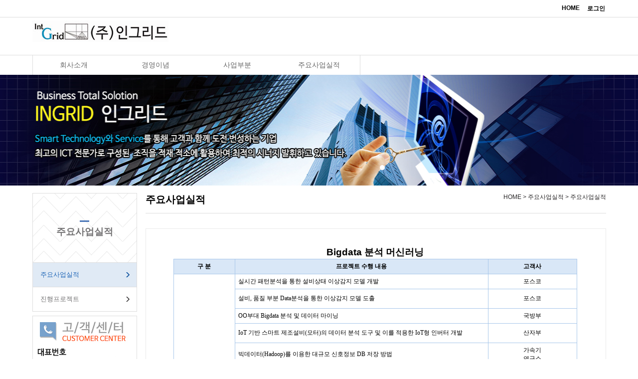

--- FILE ---
content_type: text/html; charset=utf-8
request_url: http://ingrid.kr/bbs/content.php?co_id=sub4
body_size: 39808
content:
<!doctype html>
<html lang="ko">
<head>
<meta charset="utf-8">
<meta http-equiv="imagetoolbar" content="no">
<meta http-equiv="X-UA-Compatible" content="IE=10,chrome=1">
<title>주요사업실적 | 인그리드</title>
<link rel="stylesheet" href="http://ingrid.kr/theme/cm-001-free/css/default.css">
<link rel="stylesheet" href="http://ingrid.kr/skin/content/basic/style.css?ver=161020">
<link rel="stylesheet" href="http://ingrid.kr/theme/cm-001-free/css/jquery.bxslider_sub.css">
<!--[if lte IE 8]>
<script src="http://ingrid.kr/js/html5.js"></script>
<![endif]-->
<script>
// 자바스크립트에서 사용하는 전역변수 선언
var g5_url       = "http://ingrid.kr";
var g5_bbs_url   = "http://ingrid.kr/bbs";
var g5_is_member = "";
var g5_is_admin  = "";
var g5_is_mobile = "";
var g5_bo_table  = "";
var g5_sca       = "";
var g5_editor    = "";
var g5_cookie_domain = "";
</script>
<script src="http://ingrid.kr/js/jquery-1.8.3.min.js"></script>
<script src="http://ingrid.kr/js/common.js"></script>
<script src="http://ingrid.kr/js/wrest.js"></script>
<script async src="//pagead2.googlesyndication.com/pagead/js/adsbygoogle.js"></script>
<script src="http://ingrid.kr/theme/cm-001-free/js/jquery.bxslider.min.js"></script>
<meta name="description" content="비즈니스창업서비스, 교육부분,온천테마파크개발및 안내, 유통,제조,온라인부분창업,부동산개발.">
</head>
<body>

<div id="site_wrap">
    <div class="header">
        <h1><a href="http://ingrid.kr"><img src="http://ingrid.kr/img/logo.jpg" alt="인그리드"></a></h1>
        <div class="global_nav">
            <ul>
           	<li><a href="/index.php"><b>HOME</b></a></li>
                                <li><a href="http://ingrid.kr/bbs/login.php"><b>로그인</b></a></li>
                            </ul>
        </div>
        <div class="gnb_wrap">
            <ul class="gnb">
                            <li>
                    <a href="/bbs/content.php?co_id=sub1_2" target="_self">회사소개</a>
                    <ul class="submenu">
                        <li><a href="http://ingrid.kr/bbs/content.php?co_id=sub1_2" target="_self">인사말</a></li>
                                            <li><a href="http://ingrid.kr/bbs/content.php?co_id=sub1" target="_self">인력구성</a></li>
                                            <li><a href="http://ingrid.kr/bbs/content.php?co_id=sub1_3" target="_self">조직도</a></li>
                    </ul>
                </li>
                                <li>
                    <a href="/bbs/content.php?co_id=sub2" target="_self">경영이념</a>
                    <ul class="submenu">
                        <li><a href="http://ingrid.kr/bbs/content.php?co_id=sub2" target="_self">경영철학</a></li>
                                            <li><a href="http://ingrid.kr/bbs/content.php?co_id=sub2_2" target="_self">비젼 및 목표</a></li>
                                            <li><a href="http://ingrid.kr/bbs/content.php?co_id=sub2_3" target="_self">품질경영</a></li>
                                            <li><a href="http://ingrid.kr/bbs/content.php?co_id=sub2_4" target="_self">고객만족경영</a></li>
                    </ul>
                </li>
                                <li>
                    <a href="/bbs/content.php?co_id=sub3" target="_self">사업부분</a>
                    <ul class="submenu">
                        <li><a href="http://ingrid.kr/bbs/content.php?co_id=sub3" target="_self">사업부분</a></li>
                                            <li><a href="http://ingrid.kr/bbs/content.php?co_id=sub3_2" target="_self">사업내용및 기대효과</a></li>
                                            <li><a href="http://ingrid.kr/bbs/content.php?co_id=sub3_3" target="_self">경험 및 지식</a></li>
                    </ul>
                </li>
                                <li>
                    <a href="/bbs/content.php?co_id=sub4" target="_self">주요사업실적</a>
                    <ul class="submenu">
                        <li><a href="http://ingrid.kr/bbs/content.php?co_id=sub4" target="_self">주요사업실적</a></li>
                                            <li><a href="http://ingrid.kr/bbs/content.php?co_id=sub4_2" target="_self">진행프로젝트</a></li>
                    </ul>
                </li>
                            </ul>
        </div>
    </div>
    <div class="subbg">
        <ul class="bxslider">
            <li style="background:url(http://ingrid.kr/theme/cm-001-free/img/s_top.jpg) no-repeat center" alt=""></li>
        </ul>
    </div>
    <script type="text/javascript">
    $(document).ready(function(){
        $('.bxslider').bxSlider();
    });
    </script>
    <div id="container">
        <div class="snb">
            <div class="titile"> <h2>주요사업실적</h2> </div>
            <ul class="snbgnb">
                <li class="hidden"><a href="/bbs/content.php?co_id=sub4" target="_self">주요사업실적</a></li>
                <li class="active"><a href="http://ingrid.kr/bbs/content.php?co_id=sub4" target="_self">주요사업실적</a></li>
                <li class=""><a href="http://ingrid.kr/bbs/content.php?co_id=sub4_2" target="_self">진행프로젝트</a></li>
            </ul>
            <div id="left"><table id="Table_01" width="210" height="199" border="0" cellpadding="0" cellspacing="0">
	<tr>
		<td>
		<img src="/images/call_05.jpg" width="210" height="199" alt=""></td>
	</tr>
</table>
</div>
        </div>
        <div id="content">
            <div class="titile_box">
                <div class="titile">
                    <h3>주요사업실적</h3>
                </div>
                <div class="location">
                    HOME <span> &gt; 주요사업실적 &gt; 주요사업실적 </span>
                </div>
            </div>


<article id="ctt" class="ctt_sub4">
    <header>
        <h1>주요사업실적</h1>
    </header>

    <div id="ctt_con">
        <meta http-equiv="content-type" content="text/html; charset=euc-kr">
<title>구분</title>
<meta name="generator" content="Namo WebEditor v6.0">





<table cellpadding="0" cellspacing="0" width="900">
    <tbody><tr>
        <td width="1761" height="25">            <p style="language:ko;margin-top:0pt;margin-bottom:0pt;margin-left:0in;
  text-align:center;direction:ltr;unicode-bidi:embed;mso-line-break-override:
  none;word-break:keep-all;punctuation-wrap:hanging" align="left"><b><span style="font-size:9pt;"><br></span><span style="font-size: 14pt;">Bigdata 분석 머신러닝</span></b></p>
</td>
    </tr>
    <tr>
        <td width="1761" height="27">
            <table border="0" cellspacing="1" cellpadding="6" width="90%" bgcolor="#a8c7ea" align="center">
                <tbody><tr>
                    <td bgcolor="#d9e7f7" align="middle" width="110">
<span style="font-size:9pt;"><b><font face="나눔바른고딕" color="black">구 분</font></b></span><span style="font-size:9pt;"></span></td>
                    <td bgcolor="#d9e7f7" align="middle" width="495">
                        <p style="language:ko;margin-top:0pt;margin-bottom:0pt;margin-left:0in;
  text-align:center;direction:ltr;unicode-bidi:embed;mso-line-break-override:
  none;word-break:break-hangul;punctuation-wrap:hanging"><span style="font-family:'나눔고딕 Bold'; font-weight:bold; font-size:9pt; color:white;"><b><font color="black">프로젝트
  수행 내용</font></b></span><span style="font-size:9pt;"></span></p>
</td>
                    <td width="165" align="center" bgcolor="#D9E7F7">                        <p style="language:ko;margin-top:0pt;margin-bottom:0pt;margin-left:0in;
  text-align:center;direction:ltr;unicode-bidi:embed;mso-line-break-override:
  none;word-break:break-hangul;punctuation-wrap:hanging"><span style="font-family:'나눔고딕 Bold'; font-weight:bold; font-size:9pt; color:white;"><b><font color="black">고객사</font></b></span><span style="font-size:9pt;"></span></p>
</td>
</tr>
                <tr>
                    <td bgcolor="#ffffff" align="middle" width="110" height="374" rowspan="11">

            <p style="language:ko;margin-top:0pt;margin-bottom:0pt;margin-left:0in;
  text-align:center;direction:ltr;unicode-bidi:embed;mso-line-break-override:
  none;word-break:keep-all;punctuation-wrap:hanging"><span style="font-family:'나눔고딕 Bold'; font-weight:bold; font-size:9pt; color:black;">Bigdata
</span><span style="font-size:9pt;"></span></p>
                        <p style="language:ko;margin-top:0pt;margin-bottom:0pt;margin-left:0in;
  text-align:center;direction:ltr;unicode-bidi:embed;mso-line-break-override:
  none;word-break:keep-all;punctuation-wrap:hanging"><span style="font-family:'나눔고딕 Bold'; font-weight:bold; font-size:9pt; color:black;">
</span><span style="font-size:9pt;"></span></p>
                        <p style="language:ko;margin-top:0pt;margin-bottom:0pt;margin-left:0in;
  text-align:center;direction:ltr;unicode-bidi:embed;mso-line-break-override:
  none;word-break:keep-all;punctuation-wrap:hanging"><span style="font-family:'나눔고딕 Bold'; font-weight:bold; font-size:9pt; color:black;">분석
</span><span style="font-size:9pt;"></span></p>
                        <p style="language:ko;margin-top:0pt;margin-bottom:0pt;margin-left:0in;
  text-align:center;direction:ltr;unicode-bidi:embed;mso-line-break-override:
  none;word-break:keep-all;punctuation-wrap:hanging"><span style="font-family:'나눔고딕 Bold'; font-weight:bold; font-size:9pt; color:black;">
</span><span style="font-size:9pt;"></span></p>
                        <p style="language:ko;margin-top:0pt;margin-bottom:0pt;margin-left:0in;
  text-align:center;direction:ltr;unicode-bidi:embed;mso-line-break-override:
  none;word-break:keep-all;punctuation-wrap:hanging"><span style="font-family:'나눔고딕 Bold'; font-weight:bold; font-size:9pt; color:black;">머신러닝</span><span style="font-size:9pt;"></span></p>
</td>
                    <td bgcolor="#ffffff" align="middle" width="495">
            <p style="language:ko;margin-top:0pt;margin-bottom:0pt;margin-left:0in;
  text-align:left;direction:ltr;unicode-bidi:embed;vertical-align:middle;
  mso-line-break-override:none;word-break:keep-all;punctuation-wrap:hanging"><span style="font-family:'나눔고딕 Bold'; font-style:normal; font-weight:normal; font-size:9pt; color:black;">실시간 패턴분석을 통한 설비상태
  이상감지 모델 개발</span><span style="font-size:9pt;"></span></p>
</td>
                    <td width="165" align="center" bgcolor="white">
            <p style="language:ko;margin-top:0pt;margin-bottom:0pt;margin-left:0in;
  text-align:center;direction:ltr;unicode-bidi:embed;mso-line-break-override:
  none;word-break:keep-all;punctuation-wrap:hanging"><span style="font-family:'나눔고딕 Bold'; font-weight:normal; font-size:9pt; color:black; vertical-align:baseline;">포스코
</span><span style="font-size:9pt;"></span></p>
</td>
</tr>
                <tr>
                    <td width="495" height="26" align="center" bgcolor="white">
            <p style="language:ko;margin-top:0pt;margin-bottom:0pt;margin-left:0in;
  text-align:left;direction:ltr;unicode-bidi:embed;vertical-align:middle;
  mso-line-break-override:none;word-break:keep-all;punctuation-wrap:hanging"><span style="font-family:'나눔고딕 Bold'; font-style:normal; font-weight:normal; font-size:9pt; color:black;">설비, 품질 부분 Data분석을 통한 이상감지 모델 도출</span><span style="font-size:9pt;"></span></p>
</td>
                    <td width="165" height="26" align="center" bgcolor="white">
            <p style="language:ko;margin-top:0pt;margin-bottom:0pt;margin-left:0in;
  text-align:center;direction:ltr;unicode-bidi:embed;mso-line-break-override:
  none;word-break:keep-all;punctuation-wrap:hanging"><span style="font-family:'나눔고딕 Bold'; font-weight:normal; font-size:9pt; color:black;">포스코
</span><span style="font-size:9pt;"></span></p>
</td>
</tr>
                <tr>
                    <td bgcolor="#ffffff" align="middle" width="495">
            <p style="language:ko;line-height:130%;margin-top:0pt;margin-bottom:0pt;
  margin-left:0in;text-indent:0in;text-align:left;direction:ltr;unicode-bidi:
  embed;mso-line-break-override:none;word-break:keep-all;punctuation-wrap:hanging"><span style="font-family:'나눔고딕 Bold'; font-size:9pt; color:black;">OO부대 Bigdata 분석 및 데이터 마이닝
</span><span style="font-size:9pt;"></span></p>
</td>
                    <td width="165" align="center" bgcolor="white">
            <p style="language:ko;margin-top:0pt;margin-bottom:0pt;margin-left:0in;
  text-align:center;direction:ltr;unicode-bidi:embed;mso-line-break-override:
  none;word-break:keep-all;punctuation-wrap:hanging"><span style="font-family:'나눔고딕 Bold'; font-weight:normal; font-size:9pt; color:black;">국방부
</span><span style="font-size:9pt;"></span></p>
</td>
</tr>
                <tr>
                    <td width="495" height="26" align="center" bgcolor="white">
            <p style="language:ko;margin-top:0pt;margin-bottom:0pt;margin-left:0in;
  text-align:left;direction:ltr;unicode-bidi:embed;vertical-align:middle;
  mso-line-break-override:none;word-break:keep-all;punctuation-wrap:hanging"><span style="font-family:'나눔고딕 Bold'; font-style:normal; font-weight:normal; font-size:9pt; color:black;">IoT 기반 스마트 제조설비(모터)의 데이터 분석 도구 및 이를 적용한 IoT형 인버터 개발</span><span style="font-size:9pt;"></span></p>
</td>
                    <td width="165" height="26" align="center" bgcolor="white">
            <p style="language:ko;line-height:normal;margin-top:0pt;margin-bottom:0pt;
  margin-left:0in;margin-right:0in;text-indent:0in;text-align:center;
  direction:ltr;unicode-bidi:embed;mso-vertical-align-alt:auto;mso-line-break-override:
  none;word-break:keep-all;punctuation-wrap:hanging"><span style="font-family:'나눔고딕 Bold'; font-weight:normal; font-size:9pt; color:black;">산자부
</span><span style="font-size:9pt;"></span></p>
</td>
</tr>
                <tr>
                    <td bgcolor="#ffffff" align="middle" width="495">
            <p style="language:ko;margin-top:0pt;margin-bottom:0pt;margin-left:0in;
  text-align:left;direction:ltr;unicode-bidi:embed;vertical-align:middle;
  mso-line-break-override:none;word-break:keep-all;punctuation-wrap:hanging"><span style="font-family:'나눔고딕 Bold'; font-style:normal; font-weight:normal; font-size:9pt; color:black;">빅데이터(Hadoop)를 이용한 대규모 신호정보 DB 저장 방법</span><span style="font-size:9pt;"></span></p>
</td>
                    <td width="165" align="center" bgcolor="white">
            <p style="language:ko;margin-top:0pt;margin-bottom:0pt;margin-left:0in;
  text-align:center;direction:ltr;unicode-bidi:embed;mso-line-break-override:
  none;word-break:keep-all;punctuation-wrap:hanging"><span style="font-family:'나눔고딕 Bold'; font-weight:normal; font-size:9pt; color:black; vertical-align:baseline;">가속기
</span><span style="font-size:9pt;"></span></p>
            <p style="language:ko;margin-top:0pt;margin-bottom:0pt;margin-left:0in;
  text-align:center;direction:ltr;unicode-bidi:embed;mso-line-break-override:
  none;word-break:keep-all;punctuation-wrap:hanging"><span style="font-family:'나눔고딕 Bold'; font-weight:normal; font-size:9pt; color:black; vertical-align:baseline;">연구소
</span><span style="font-size:9pt;"></span></p>
</td>
</tr>
                <tr>
                    <td width="495" height="26" align="center" bgcolor="white">
            <p style="language:ko;margin-top:0pt;margin-bottom:0pt;margin-left:0in;
  text-align:left;direction:ltr;unicode-bidi:embed;vertical-align:middle;
  mso-line-break-override:none;word-break:keep-all;punctuation-wrap:hanging"><span style="font-family:'나눔고딕 Bold'; font-style:normal; font-weight:normal; font-size:9pt; color:black;">부정승차예측 모형 구축</span><span style="font-size:9pt;"></span></p>
</td>
                    <td width="165" height="26" align="center" bgcolor="white">
            <p style="language:ko;margin-top:0pt;margin-bottom:0pt;margin-left:0in;
  text-align:center;direction:ltr;unicode-bidi:embed;vertical-align:middle;
  mso-line-break-override:none;word-break:keep-all;punctuation-wrap:hanging"><span style="font-family:'나눔고딕 Bold'; font-style:normal; font-weight:normal; font-size:9pt; color:black;">도시지하철
</span><span style="font-size:9pt;"></span></p>
            <p style="language:ko;margin-top:0pt;margin-bottom:0pt;margin-left:0in;
  text-align:center;direction:ltr;unicode-bidi:embed;vertical-align:middle;
  mso-line-break-override:none;word-break:keep-all;punctuation-wrap:hanging"><span style="font-family:'나눔고딕 Bold'; font-style:normal; font-weight:normal; font-size:9pt; color:black;">공사
</span><span style="font-size:9pt;"></span></p>
</td>
</tr>
                <tr>
                    <td bgcolor="#ffffff" align="middle" width="495">
            <p style="language:ko;margin-top:0pt;margin-bottom:0pt;margin-left:0in;
  text-align:left;direction:ltr;unicode-bidi:embed;vertical-align:middle;
  mso-line-break-override:none;word-break:keep-all;punctuation-wrap:hanging"><span style="font-family:'나눔고딕 Bold'; font-style:normal; font-weight:normal; font-size:9pt; color:black;">빅데이터를 이용한 고용지표</span><span style="font-size:9pt;"></span></p>
</td>
                    <td width="165" align="center" bgcolor="white">
            <p style="language:ko;margin-top:0pt;margin-bottom:0pt;margin-left:0in;
  text-align:center;direction:ltr;unicode-bidi:embed;vertical-align:middle;
  mso-line-break-override:none;word-break:keep-all;punctuation-wrap:hanging"><span style="font-family:'나눔고딕 Bold'; font-style:normal; font-weight:normal; font-size:9pt; color:black;">한국은행
</span><span style="font-size:9pt;"></span></p>
</td>
</tr>
                <tr>
                    <td width="495" height="26" align="center" bgcolor="white">
            <p style="language:ko;margin-top:0pt;margin-bottom:0pt;margin-left:0in;
  text-align:left;direction:ltr;unicode-bidi:embed;vertical-align:middle;
  mso-line-break-override:none;word-break:keep-all;punctuation-wrap:hanging"><span style="font-family:'나눔고딕 Bold'; font-style:normal; font-weight:normal; font-size:9pt; color:black;">빅데이터 분석을 통한 에너지정책 Agenda 및 정책이슈 발굴</span><span style="font-size:9pt;"></span></p>
</td>
                    <td width="165" height="26" align="center" bgcolor="white">
            <p style="language:ko;margin-top:0pt;margin-bottom:0pt;margin-left:0in;
  text-align:center;direction:ltr;unicode-bidi:embed;vertical-align:middle;
  mso-line-break-override:none;word-break:keep-all;punctuation-wrap:hanging"><span style="font-family:'나눔고딕 Bold'; font-style:normal; font-weight:normal; font-size:9pt; color:black;">에너지
</span><span style="font-size:9pt;"></span></p>
            <p style="language:ko;margin-top:0pt;margin-bottom:0pt;margin-left:0in;
  text-align:center;direction:ltr;unicode-bidi:embed;vertical-align:middle;
  mso-line-break-override:none;word-break:keep-all;punctuation-wrap:hanging"><span style="font-family:'나눔고딕 Bold'; font-style:normal; font-weight:normal; font-size:9pt; color:black;">경제연구원
</span><span style="font-size:9pt;"></span></p>
</td>
</tr>
                <tr>
                    <td width="495" height="26" align="center" bgcolor="white">
            <p style="language:ko;margin-top:0pt;margin-bottom:0pt;margin-left:0in;
  text-align:left;direction:ltr;unicode-bidi:embed;vertical-align:middle;
  mso-line-break-override:none;word-break:keep-all;punctuation-wrap:hanging"><span style="font-family:'나눔고딕 Bold'; font-style:normal; font-weight:normal; font-size:9pt; color:black;">사회적 비용/편익을 고려한 발전설비 관리방안 연구:
</span><span style="font-size:9pt;"></span></p>
</td>
                    <td width="165" height="26" align="center" bgcolor="white">
            <p style="language:ko;margin-top:0pt;margin-bottom:0pt;margin-left:0in;
  text-align:center;direction:ltr;unicode-bidi:embed;vertical-align:middle;
  mso-line-break-override:none;word-break:keep-all;punctuation-wrap:hanging"><span style="font-family:'나눔고딕 Bold'; font-style:normal; font-weight:normal; font-size:9pt; color:black;">동서발전 
</span><span style="font-size:9pt;"></span></p>
</td>
</tr>
                <tr>
                    <td width="495" height="26" align="center" bgcolor="white">
            <p style="language:ko;margin-top:0pt;margin-bottom:0pt;margin-left:0in;
  text-align:left;direction:ltr;unicode-bidi:embed;vertical-align:middle;
  mso-line-break-override:none;word-break:keep-all;punctuation-wrap:hanging"><span style="font-family:'나눔고딕 Bold'; font-style:normal; font-weight:normal; font-size:9pt; color:black;">아차사고자료를 이용한 산업재해 예측</span><span style="font-size:9pt;"></span></p>
</td>
                    <td width="165" height="26" align="center" bgcolor="white">
            <p style="language:ko;margin-top:0pt;margin-bottom:0pt;margin-left:0in;
  text-align:center;direction:ltr;unicode-bidi:embed;vertical-align:middle;
  mso-line-break-override:none;word-break:keep-all;punctuation-wrap:hanging"><span style="font-family:'나눔고딕 Bold'; font-style:normal; font-weight:normal; font-size:9pt; color:black;">남동발전
</span><span style="font-size:9pt;"></span></p>
</td>
</tr>
                <tr>
                    <td width="495" height="26" align="center" bgcolor="white">
            <p style="language:ko;margin-top:0pt;margin-bottom:0pt;margin-left:0in;
  text-align:left;direction:ltr;unicode-bidi:embed;vertical-align:middle;
  mso-line-break-override:none;word-break:keep-all;punctuation-wrap:hanging"><span style="font-family:'나눔고딕 Bold'; font-style:normal; font-weight:normal; font-size:9pt; color:black;">외부정보를 활용한 인터넷 사용자 군집분석 및 게임
  유저의 행동 패턴 모형화
</span><span style="font-size:9pt;"></span></p>
</td>
                    <td width="165" height="26" align="center" bgcolor="white">
            <p style="language:ko;margin-top:0pt;margin-bottom:0pt;margin-left:0in;
  text-align:center;direction:ltr;unicode-bidi:embed;vertical-align:middle;
  mso-line-break-override:none;word-break:keep-all;punctuation-wrap:hanging"><span style="font-family:'나눔고딕 Bold'; font-style:normal; font-weight:normal; font-size:9pt; color:black;">NHN 
</span><span style="font-size:9pt;"></span></p>
</td>
</tr>
</tbody></table>            <p style="language:ko;margin-top:0pt;margin-bottom:0pt;margin-left:0in;
  text-align:center;direction:ltr;unicode-bidi:embed;mso-line-break-override:
  none;word-break:keep-all;punctuation-wrap:hanging"><span style="font-size:9pt;">&nbsp;</span></p>
</td>
    </tr>
    <tr>
        <td width="1761" height="35">            <p style="language:ko;margin-top:0pt;margin-bottom:0pt;margin-left:0in;
  text-align:center;direction:ltr;unicode-bidi:embed;mso-line-break-override:
  none;word-break:keep-all;punctuation-wrap:hanging"><b><span style="font-size:14pt;">3D 솔루션 SI</span></b><span style="font-size:9pt;"></span></p>
</td>
    </tr>
    <tr>
        <td width="1761" height="13">
            <table border="0" cellspacing="1" cellpadding="6" width="90%" bgcolor="#a8c7ea" align="center">
                <tbody><tr>
                    <td bgcolor="#d9e7f7" align="middle" width="110">
<b><span style="font-size:9pt;"><font face="나눔바른고딕" color="black">구 분</font></span></b><span style="font-size:9pt;"></span></td>
                    <td bgcolor="#d9e7f7" align="middle" width="495">

                        <p style="language:ko;margin-top:0pt;margin-bottom:0pt;margin-left:0in;
  text-align:center;direction:ltr;unicode-bidi:embed;mso-line-break-override:
  none;word-break:break-hangul;punctuation-wrap:hanging"><b><span style="font-family:'나눔고딕 Bold'; font-weight:bold; font-size:9pt; color:white;"><font color="black">프로젝트
  수행 내용</font></span></b><span style="font-size:9pt;"></span></p>
</td>
                    <td width="165" align="center" bgcolor="#D9E7F7">
                        <p style="language:ko;margin-top:0pt;margin-bottom:0pt;margin-left:0in;
  text-align:center;direction:ltr;unicode-bidi:embed;mso-line-break-override:
  none;word-break:break-hangul;punctuation-wrap:hanging"><b><span style="font-family:'나눔고딕 Bold'; font-weight:bold; font-size:9pt; color:white;"><font color="black">고객사</font></span></b><span style="font-size:9pt;"></span></p>
</td>
</tr>
                <tr>
                    <td bgcolor="#ffffff" align="middle" width="110" height="326" rowspan="10">

            <p style="language:ko;margin-top:0pt;margin-bottom:0pt;margin-left:0in;
  text-align:center;direction:ltr;unicode-bidi:embed;mso-line-break-override:
  none;word-break:keep-all;punctuation-wrap:hanging"><span style="font-family:'나눔고딕 Bold'; font-weight:bold; font-size:9pt; color:black;">3D</span><span style="font-size:9pt;"></span></p>
                        <p style="language:ko;margin-top:0pt;margin-bottom:0pt;margin-left:0in;
  text-align:center;direction:ltr;unicode-bidi:embed;mso-line-break-override:
  none;word-break:keep-all;punctuation-wrap:hanging"><span style="font-family:'나눔고딕 Bold'; font-weight:bold; font-size:9pt; color:black;">솔루션
</span><span style="font-size:9pt;"></span></p>
                        <p style="language:ko;margin-top:0pt;margin-bottom:0pt;margin-left:0in;
  text-align:center;direction:ltr;unicode-bidi:embed;mso-line-break-override:
  none;word-break:keep-all;punctuation-wrap:hanging"><span style="font-family:'나눔고딕 Bold'; font-weight:bold; font-size:9pt; color:black;">
</span><span style="font-size:9pt;"></span></p>
                        <p style="language:ko;margin-top:0pt;margin-bottom:0pt;margin-left:0in;
  text-align:center;direction:ltr;unicode-bidi:embed;mso-line-break-override:
  none;word-break:keep-all;punctuation-wrap:hanging"><span style="font-family:'나눔고딕 Bold'; font-weight:bold; font-size:9pt; color:black;">SI</span><span style="font-size:9pt;"></span></p>
</td>
                    <td bgcolor="#ffffff" align="middle" width="495">
            <p style="language:ko;margin-top:0pt;margin-bottom:0pt;margin-left:0in;
  text-align:left;direction:ltr;unicode-bidi:embed;vertical-align:middle;
  mso-line-break-override:none;word-break:keep-all;punctuation-wrap:hanging"><span style="font-family:'나눔고딕 Bold'; font-style:normal; font-weight:normal; font-size:9pt; color:black;">두산중공업 주조단조공장 디지털트윈 구축</span><span style="font-size:9pt;"></span></p>
</td>
                    <td width="165" align="center" bgcolor="white">
            <p style="language:ko;margin-top:0pt;margin-bottom:0pt;margin-left:0in;
  text-align:center;direction:ltr;unicode-bidi:embed;mso-line-break-override:
  none;word-break:keep-all;punctuation-wrap:hanging"><span style="font-family:'나눔고딕 Bold'; font-weight:normal; font-size:9pt; color:black; vertical-align:baseline;">두산중공업</span><span style="font-size:9pt;"></span></p>
</td>
</tr>
                <tr>
                    <td width="495" height="26" align="center" bgcolor="white">
            <p style="language:ko;margin-top:0pt;margin-bottom:0pt;margin-left:0in;
  text-align:left;direction:ltr;unicode-bidi:embed;vertical-align:middle;
  mso-line-break-override:none;word-break:keep-all;punctuation-wrap:hanging"><span style="font-family:'나눔고딕 Bold'; font-style:normal; font-weight:normal; font-size:9pt; color:black;">두산건설 3D 밀폐공간 안전관리 시스템</span><span style="font-size:9pt;"></span></p>
</td>
                    <td width="165" height="26" align="center" bgcolor="white">
            <font face="나눔고딕 Bold">두산건설</font></td>
</tr>
                <tr>
                    <td bgcolor="#ffffff" align="middle" width="495">
            <p style="language:ko;line-height:normal;margin-top:0pt;margin-bottom:0pt;
  margin-left:0in;margin-right:0in;text-indent:0in;text-align:left;direction:
  ltr;unicode-bidi:embed;vertical-align:middle;mso-line-break-override:none;
  word-break:keep-all;punctuation-wrap:hanging"><span style="font-family:'나눔고딕 Bold'; font-style:normal; font-weight:normal; font-size:9pt; color:black;">2열연 통합설비플렛폼 3D 실시간 모니터링 시스템 구축
</span><span style="font-size:9pt;"></span></p>
</td>
                    <td width="165" align="center" bgcolor="white">
            <p style="language:ko;margin-top:0pt;margin-bottom:0pt;margin-left:0in;
  text-align:center;direction:ltr;unicode-bidi:embed;mso-line-break-override:
  none;word-break:keep-all;punctuation-wrap:hanging"><span style="font-family:'나눔고딕 Bold'; font-weight:normal; font-size:9pt; color:black;">포스코
</span><span style="font-size:9pt;"></span></p>
</td>
</tr>
                <tr>
                    <td width="495" height="26" align="center" bgcolor="white">
            <p style="language:ko;line-height:normal;margin-top:0pt;margin-bottom:0pt;
  margin-left:0in;margin-right:0in;text-indent:0in;text-align:left;direction:
  ltr;unicode-bidi:embed;vertical-align:middle;mso-line-break-override:none;
  word-break:keep-all;punctuation-wrap:hanging"><span style="font-family:'나눔고딕 Bold'; font-style:normal; font-weight:normal; font-size:9pt; color:black;">포스코</span><span style="font-size:9pt;">&nbsp;
  </span><span style="font-family:'나눔고딕 Bold'; font-style:normal; font-weight:normal; font-size:9pt; color:black;">포항 2후판 설비관리시스템 3D
</span><span style="font-size:9pt;"></span></p>
</td>
                    <td width="165" height="26" align="center" bgcolor="white">
            <p style="language:ko;margin-top:0pt;margin-bottom:0pt;margin-left:0in;
  text-align:center;direction:ltr;unicode-bidi:embed;mso-line-break-override:
  none;word-break:keep-all;punctuation-wrap:hanging"><span style="font-family:'나눔고딕 Bold'; font-weight:normal; font-size:9pt; color:black;">포스코
</span><span style="font-size:9pt;"></span></p>
</td>
</tr>
                <tr>
                    <td bgcolor="#ffffff" align="middle" width="495">
            <p style="language:ko;line-height:normal;margin-top:0pt;margin-bottom:0pt;
  margin-left:0in;margin-right:0in;text-indent:0in;text-align:left;direction:
  ltr;unicode-bidi:embed;vertical-align:middle;mso-line-break-override:none;
  word-break:keep-all;punctuation-wrap:hanging"><span style="font-family:'나눔고딕 Bold'; font-style:normal; font-weight:normal; font-size:9pt; color:black;">포스코 설비상태해석시스템 UI용 3D 
</span><span style="font-size:9pt;"></span></p>
</td>
                    <td width="165" align="center" bgcolor="white">
            <p style="language:ko;margin-top:0pt;margin-bottom:0pt;margin-left:0in;
  text-align:center;direction:ltr;unicode-bidi:embed;mso-line-break-override:
  none;word-break:keep-all;punctuation-wrap:hanging"><span style="font-family:'나눔고딕 Bold'; font-weight:normal; font-size:9pt; color:black;">포스코
</span><span style="font-size:9pt;"></span></p>
</td>
</tr>
                <tr>
                    <td width="495" height="26" align="center" bgcolor="white">
            <p style="language:ko;line-height:normal;margin-top:0pt;margin-bottom:0pt;
  margin-left:0in;margin-right:0in;text-indent:0in;text-align:left;direction:
  ltr;unicode-bidi:embed;vertical-align:middle;mso-line-break-override:none;
  word-break:keep-all;punctuation-wrap:hanging"><span style="font-family:'나눔고딕 Bold'; font-style:normal; font-weight:normal; font-size:9pt; color:black;">포스코 품질부적합 모니터링 
</span><span style="font-size:9pt;"></span></p>
</td>
                    <td width="165" height="26" align="center" bgcolor="white">
            <p style="language:ko;margin-top:0pt;margin-bottom:0pt;margin-left:0in;
  text-align:center;direction:ltr;unicode-bidi:embed;mso-line-break-override:
  none;word-break:keep-all;punctuation-wrap:hanging"><span style="font-family:'나눔고딕 Bold'; font-weight:normal; font-size:9pt; color:black;">포스코
</span><span style="font-size:9pt;"></span></p>
</td>
</tr>
                <tr>
                    <td bgcolor="#ffffff" align="middle" width="495">
            <p style="language:ko;line-height:normal;margin-top:0pt;margin-bottom:0pt;
  margin-left:0in;margin-right:0in;text-indent:0in;text-align:left;direction:
  ltr;unicode-bidi:embed;vertical-align:middle;mso-line-break-override:none;
  word-break:keep-all;punctuation-wrap:hanging"><span style="font-family:'나눔고딕 Bold'; font-style:normal; font-weight:normal; font-size:9pt; color:black;">신고리2발전소 방사선관리구역 설비상태 3D
</span><span style="font-size:9pt;"></span></p>
</td>
                    <td width="165" align="center" bgcolor="white">
            <p style="language:ko;margin-top:0pt;margin-bottom:0pt;margin-left:0in;
  text-align:center;direction:ltr;unicode-bidi:embed;mso-line-break-override:
  none;word-break:keep-all;punctuation-wrap:hanging"><span style="font-family:'나눔고딕 Bold'; font-weight:normal; font-size:9pt; color:black;">한수원
</span><span style="font-size:9pt;"></span></p>
</td>
</tr>
                <tr>
                    <td width="495" height="26" align="center" bgcolor="white">
            <p style="language:ko;margin-top:0pt;margin-bottom:0pt;margin-left:0in;
  text-align:left;direction:ltr;unicode-bidi:embed;vertical-align:middle;
  mso-line-break-override:none;word-break:keep-all;punctuation-wrap:hanging"><span style="font-family:'나눔고딕 Bold'; font-style:normal; font-weight:normal; font-size:9pt; color:black;">동국제강 수처리실 3D 모니터링 시스템
</span><span style="font-size:9pt;"></span></p>
</td>
                    <td width="165" height="26" align="center" bgcolor="white">
            <p style="language:ko;margin-top:0pt;margin-bottom:0pt;margin-left:0in;
  text-align:center;direction:ltr;unicode-bidi:embed;mso-line-break-override:
  none;word-break:keep-all;punctuation-wrap:hanging"><span style="font-family:'나눔고딕 Bold'; font-weight:normal; font-size:9pt; color:black;">동국제강
</span><span style="font-size:9pt;"></span></p>
</td>
</tr>
                <tr>
                    <td width="495" height="26" align="center" bgcolor="white">
            <p style="language:ko;line-height:130%;margin-top:0pt;margin-bottom:0pt;
  margin-left:0in;margin-right:0in;text-indent:0in;text-align:left;direction:
  ltr;unicode-bidi:embed;mso-vertical-align-alt:auto;mso-line-break-override:
  none;word-break:keep-all;punctuation-wrap:hanging"><span style="font-family:'나눔고딕 Bold'; font-style:normal; font-weight:normal; font-size:9pt; color:black;">포항가속기 연구소 전체 가속설비 웹모니터링 시스템</span><span style="font-size:9pt;"></span></p>
</td>
                    <td width="165" height="26" align="center" bgcolor="white">
            <p style="language:ko;margin-top:0pt;margin-bottom:0pt;margin-left:0in;
  text-align:center;direction:ltr;unicode-bidi:embed;mso-line-break-override:
  none;word-break:keep-all;punctuation-wrap:hanging"><span style="font-family:'나눔고딕 Bold'; font-weight:normal; font-size:9pt; color:black; vertical-align:baseline;">PAL</span><span style="font-size:9pt;"></span></p>
</td>
</tr>
                <tr>
                    <td width="495" height="24" align="center" bgcolor="white">
                        <p style="language:ko;line-height:normal;margin-top:0pt;margin-bottom:0pt;
  margin-left:0in;margin-right:0in;text-indent:0in;text-align:left;direction:
  ltr;unicode-bidi:embed;vertical-align:middle;mso-line-break-override:none;
  word-break:keep-all;punctuation-wrap:hanging"><span style="font-family:'나눔고딕 Bold'; font-style:normal; font-weight:normal; font-size:9pt; color:black; letter-spacing:0pt;">3D RM 관리
  및 인빌딩 모니터링 시스템 구축</span><span style="font-size:9pt;"></span></p>
</td>
                    <td width="165" height="24" align="center" bgcolor="white">
                        <p style="language:ko;margin-top:0pt;margin-bottom:0pt;margin-left:0in;
  text-align:center;direction:ltr;unicode-bidi:embed;mso-line-break-override:
  none;word-break:keep-all;punctuation-wrap:hanging"><span style="font-family:'나눔고딕 Bold'; font-weight:normal; font-size:9pt; color:black; vertical-align:baseline;">SK Telecom</span><span style="font-size:9pt;"></span></p>
</td>
</tr>
</tbody></table>            <p><span style="font-size:9pt;">&nbsp;</span></p>
</td>
    </tr>
</tbody></table>
<p><span style="font-size:9pt;">&nbsp;</span></p>
<span style="font-size:9pt;">&nbsp;</span>

<p><span style="font-size:9pt;">&nbsp;</span></p>
<span style="font-size:9pt;">&nbsp;</span>



<p>&nbsp;</p>



    </div>

</article>
        </div>
 
    </div>

     <div id="footer">
        <div class="footer">
            <div class="footerL">
                <img src="http://ingrid.kr/img/ft.png">
            </div>
            <div class="footerR">
                <ul class="bbslist">
                    <li><a href="http://ingrid.kr/bbs/content.php?co_id=sub1_2">회사소개</a></li>
                            <li><a href="http://ingrid.kr/bbs/board.php?bo_table=ask">고객문의</a></li>
                </ul>
                <ul class="copyright">
				</br>
              <li>상호명: 주식회사 인그리드 |  대표: 윤상원</li>
              <li>사업자등록번호: 422-81-02022 |  TEL. 055-715-8150  | FAX. 055-715-8151 | 이메일. linecg@ingrid.kr</li>
<li>주소: 경남 창원시 봉암북7길 21, 5동 603호 / 경남 창원시 성산구 완암로 50, 넥스동 815호 / 기술연구소 : 포항시 남구 대이로41번길 4, 4층</li>
                </ul>
                <ul class="sns_icon">
                    <li><a href="#"><img src="http://ingrid.kr/img/sns01.gif" alt="네이버 블로그"></a></li>
                    <li><a href="#"><img src="http://ingrid.kr/img/sns02.gif" alt="트위터"></a></li>
                    <li><a href="#"><img src="http://ingrid.kr/img/sns03.gif" alt="페이스북"></a></li>
                </ul>
                <p class="copy">Copyright All right reserved <strong>ingrid.kr</strong></p>
            </div>
        </div>
    </div>
</div>


<!-- ie6,7에서 사이드뷰가 게시판 목록에서 아래 사이드뷰에 가려지는 현상 수정 -->
<!--[if lte IE 7]>
<script>
$(function() {
    var $sv_use = $(".sv_use");
    var count = $sv_use.length;

    $sv_use.each(function() {
        $(this).css("z-index", count);
        $(this).css("position", "relative");
        count = count - 1;
    });
});
</script>
<![endif]-->

</body>
</html>
